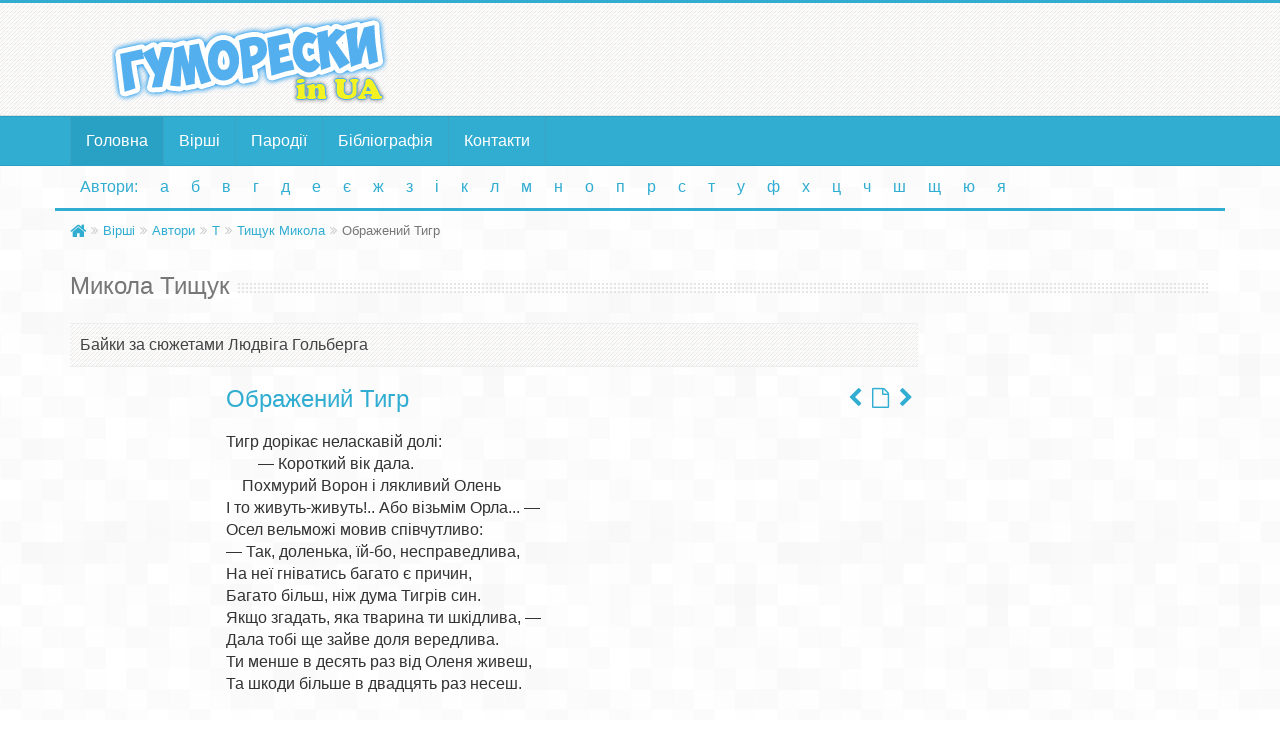

--- FILE ---
content_type: text/html; charset=UTF-8
request_url: https://gumoreski.in.ua/autors/tishuk-mikola/obrazheniy-tigr.html
body_size: 2648
content:
<!DOCTYPE html>
<html lang="ua-UA">
        <head>
        <meta charset="utf-8">
        <title>Ображений Тигр - гумореска Миколи Тищука на сайті Українські гуморески</title>
        <meta name="viewport" content="width=device-width, initial-scale=1.0">
                        <link rel="canonical" href="https://gumoreski.in.ua/autors/tishuk-mikola/obrazheniy-tigr.html" />
        <link rel="stylesheet" type="text/css" href="/assets/css/bootstrap335.min.css" media="screen, projection" />
<link rel="stylesheet" type="text/css" href="/assets/css/default/style.css" media="screen, projection" />
<link rel="stylesheet" type="text/css" href="/assets/css/default/blue.css" media="screen, projection" />
<link rel="stylesheet" type="text/css" href="/resources/css/font-awesome.min.css" media="screen, projection" />
        <!--[if lt IE 9]>
          <script src="https://oss.maxcdn.com/html5shiv/3.7.2/html5shiv.min.js"></script>
          <script src="https://oss.maxcdn.com/respond/1.4.2/respond.min.js"></script>
        <![endif]-->
    </head>
    <body>
        <header>
            <div class="container">
                <div class="row">
                    <div class="col-md-4 col-sm-4">
                        <!-- Logo and site link -->
                        <div class="logo">
                            <a class="brand center-block" href="/">
                                <img class="center-block" src="/assets/images/logo3.png" alt="Українські гуморески" title="Українські гуморески">
                            </a>
                        </div>
                    </div>
                    <div class="col-md-8"">

<ins class="adsbygoogle"
     style="display:block;width:100%;height:90px"
     data-ad-client="ca-pub-3977758262432195"
     data-ad-slot="7960962910"
     data-full-width-responsive="true"></ins>
<script async src="https://pagead2.googlesyndication.com/pagead/js/adsbygoogle.js"></script>
<script>
     (adsbygoogle = window.adsbygoogle || []).push({});
</script>

                    </div>
                </div>
            </div>
        </header>
        <div class="navbar" role="banner">
            <div class="container">
                <div class="navbar-header">
                    <button class="navbar-toggle" type="button" data-toggle="collapse" data-target=".bs-navbar-collapse">
                        <span class="sr-only">Toggle navigation</span>
                        <span class="icon-bar"></span>
                        <span class="icon-bar"></span>
                        <span class="icon-bar"></span>
                    </button>
                </div>
                <nav class="collapse navbar-collapse bs-navbar-collapse" role="navigation">
                    <!-- Navigation links starts here -->
                    <ul class="nav navbar-nav">
                        <li class="active"><a href="/">Головна</a></li>
                        <li><a href="/poems" title="Вірші">Вірші</a></li>	
                        <li><a href="/parody" title="Пародії">Пародії</a></li>	
                        <li><a href="/books" title="Бібліографія">Бібліографія</a></li>	
                        <li><a href="/contacts/" title="Контакти">Контакти</a></li>	
                </nav>
                
            </div>
        </div>
        <nav class="alfa-navbar">
            <div class="container">
                <ul class="nav nav-pills center-block">
                    <li><a href="/info/autors" title="Автори">Автори:</a></li>
                    <li><a href="/info/autors/a">а</a></li><li><a href="/info/autors/b">б</a></li>
                    <li><a href="/info/autors/v">в</a></li><li><a href="/info/autors/g">г</a></li>
                    <li><a href="/info/autors/d">д</a></li><li><a href="/info/autors/ae">е</a></li>
                    <li><a href="/info/autors/e">є</a></li><li><a href="/info/autors/zh">ж</a></li>
                    <li><a href="/info/autors/z">з</a></li>
                    <li><a href="/info/autors/i">і</a></li>
                    <li><a href="/info/autors/k">к</a></li>
                    <li><a href="/info/autors/l">л</a></li><li><a href="/info/autors/m">м</a></li>
                    <li><a href="/info/autors/n">н</a></li><li><a href="/info/autors/o">о</a></li>
                    <li><a href="/info/autors/p">п</a></li><li><a href="/info/autors/r">р</a></li>
                    <li><a href="/info/autors/s">с</a></li><li><a href="/info/autors/t">т</a></li>
                    <li><a href="/info/autors/u">у</a></li><li><a href="/info/autors/f">ф</a></li>
                    <li><a href="/info/autors/h">х</a></li><li><a href="/info/autors/c">ц</a></li>
                    <li><a href="/info/autors/ch">ч</a></li><li><a href="/info/autors/sh">ш</a></li>
                    <li><a href="/info/autors/shi">щ</a></li>
                    <li><a href="/info/autors/yu">ю</a></li><li><a href="/info/autors/ya">я</a></li>
                </ul>    
                                            </div>
            
        </nav>

        <div class="container">
            <div class="row">
                <div class="breadcrumbs border-top"><ul class="breadcrumb"><li><a href="/"><i class="fa fa-home home-icon fa-lg"></i></a></li><li><a href="/poems">Вірші</a></li><li><a href="/autors">Автори</a></li><li><a href="/autors/t">Т</a></li><li><a href="/autors/tishuk-mikola">Тищук Микола</a></li><li class="active">Ображений Тигр</li></ul></div>                <div class="col-md-12">
    <div class="page-title">
        <h2 class="title"><span>Микола Тищук</span></h2>
    </div>
</div>
<div class="col-md-9 verse-view">
    <div class="rubric">Байки за сюжетами Людвіга Гольберга</div>    <ul class="prev-next list-unstyled list-inline"><li><a href="/autors/tishuk-mikola/mishka-y-pavuk.html" title="Мишка й Павук"><i class="fa fa-chevron-left"></i></a></li><li><a href="/autors/tishuk-mikola" title="Тищук Микола. Перелік гуморесок"><i class="fa fa-file-o"></i></a></li><li><a href="/autors/tishuk-mikola/selyanin-i-sobaka.html" title="Селянин і Собака"><i class="fa fa-chevron-right"></i></a></li></ul>    <div class="col-md-8 col-sm-offset-2">
        <h1>Ображений Тигр</h1>

<pre>
Тигр дорікає неласкавій долі:
        — Короткий вік дала.
    Похмурий Ворон і лякливий Олень
І то живуть-живуть!.. Або візьмім Орла... —
Осел вельможі мовив співчутливо:
— Так, доленька, їй-бо, несправедлива,
На неї гніватись багато є причин,
Багато більш, ніж дума Тигрів син.
Якщо згадать, яка тварина ти шкідлива, —
Дала тобі ще зайве доля вередлива.
Ти менше в десять раз від Оленя живеш,
Та шкоди більше в двадцять раз несеш.

    Жалівсь один знайомий чоловік
        На свій короткий вік,
    А я кивнув йому в Іванів бік:
        Жив мало, а скільком допік…
</pre>
    </div>
    <div class="col-md-12">
        <div class="source">
                <img src="/cache/books/67/47.small.jpg?1671391038">
                <div class="source-text">
                    <div class="source-title">Джерело:</div>
                    <a href="/books/mikola-tishuk-pes-i-mikrofon">Микола Тищук. Пес і мікрофон: Сатира й гумор. Біогр. довідка: с. 61. — К.: Рад. письменник, 1985. — 63 с.</a>
                </div>
                
                <div class="clearfix"></div>
                </div>    </div>
</div>
            </div>
        </div>

        <footer>
            <div class="container">
                <div class="row">
                    <div class="col-lg-4 col-md-4 col-sm-4">
                        <div class="footer-logo">
                            <img src="/assets/images/logo3-1.png" alt="Гуморески" title="Гуморески">
                            <div>Гуморески in UA</div>
                        </div>
                    </div>
                    <div class="col-lg-5 col-md-5 col-sm-5">
                        <p class="title"><i class="fa fa-line-chart"></i> Статистика</p>
<ul class="list-unstyled">
<li>Авторів: <strong>210</strong></li>
<li>Гуморесок: <strong>5663</strong></li>
</ul>
                    </div>
                    <div class="col-lg-3 col-md-3 col-sm-3">
                        <div class="counter pull-left">
                        <ul>
                            <li><a href="https://www.facebook.com/gumoreski.in.ua/">Гуморески в Facebook</a></li>
<li><a href="https://www.youtube.com/channel/UCqSluJQX12Jj3pRZyFXmHXg">Гуморески в Youtube</a></li>
</ul>
                        </div>


                    </div>
                </div>
            </div>
        </footer>

        <script src="/resources/js/functions.js"></script>
<script src="/resources/js/jquery-3.1.1.min.js"></script>
<script src="/resources/js/bootstrap.min.js"></script>

    </body>
</html>


--- FILE ---
content_type: text/html; charset=utf-8
request_url: https://www.google.com/recaptcha/api2/aframe
body_size: 266
content:
<!DOCTYPE HTML><html><head><meta http-equiv="content-type" content="text/html; charset=UTF-8"></head><body><script nonce="veosqO872woXHBWCdrDg1w">/** Anti-fraud and anti-abuse applications only. See google.com/recaptcha */ try{var clients={'sodar':'https://pagead2.googlesyndication.com/pagead/sodar?'};window.addEventListener("message",function(a){try{if(a.source===window.parent){var b=JSON.parse(a.data);var c=clients[b['id']];if(c){var d=document.createElement('img');d.src=c+b['params']+'&rc='+(localStorage.getItem("rc::a")?sessionStorage.getItem("rc::b"):"");window.document.body.appendChild(d);sessionStorage.setItem("rc::e",parseInt(sessionStorage.getItem("rc::e")||0)+1);localStorage.setItem("rc::h",'1766167909697');}}}catch(b){}});window.parent.postMessage("_grecaptcha_ready", "*");}catch(b){}</script></body></html>

--- FILE ---
content_type: text/css
request_url: https://gumoreski.in.ua/assets/css/default/style.css
body_size: 3010
content:
body{	
    font-size:16px;
    line-height:1.4em;
    font-family: arial, tahoma, sans-serif;
    background:#fff url("/assets/images/default/body-back.png") repeat;
    text-shadow:none !important;
    color:#444;
}

a:hover,a:active,a:focus {
    outline: 0;
}

:focus {outline:none;}

::-moz-focus-inner {border:0;}


header{
    padding:10px 0 10px;
    border-bottom:1px solid #ddd;
    background:url("/assets/images/default/header-back.png") repeat;
}

.button a, .button a:visited {
    color: #fff;
}

/* Navigation */

.navbar{
    margin:0;
    font-family:Tahoma, Verdana, Arial, Helvetica, sans-serif;
}


.top-line {
    border-top: 1px solid #eee;
}

.navbar{
    border-radius:0;
    background-image: none;
    background-repeat: no-repeat;
    filter: none !important;
    border-left:0 !important;
    border-right:0 !important;
}

.navbar-collapse{
    padding-left:0;
}

.navbar button{
    font-size:11px;
    padding:8px 10px;
    color:#fff !important;
    text-shadow:none !important;
}

.navbar button:hover{
    color: #fff !important;
} 

.navbar-toggle .icon-bar {
    background:#fff;
}

.navbar .caret{
    border-top-color:#fff !important;
    border-bottom-color:#fff !important;
}

.navbar .brand{
    color:#fff !important;
    text-shadow:none !important;
}

.navbar .nav > li > a{
    text-shadow:none !important;
    padding:15px 15px 15px;
    color:#fff !important;
    -webkit-transition:background 1s ease;
    -moz-transition:background 1s ease;
    -o-transition:background 1s ease;
    transition:background 1s ease;
}

.navbar .nav > li > a:hover{
    color:#fff !important;
    -webkit-transition:background 1s ease;
    -moz-transition:background 1s ease;
    -o-transition:background 1s ease;
    transition:background 1s ease;
}

.navbar .nav .active > a,
.navbar .nav .active > a:hover,
.navbar .nav .active > a:focus {
    color: #ffffff;
    box-shadow:none;
}


.nav-collapse a{
    font-weight:normal !important;
    text-shadow:none !important;
}

.dropdown-menu{
    border-radius:0px !important;
    box-shadow:none !important;
    border-bottom:none !important;
    padding:0px 0px;
    margin:0px;
    text-shadow:none !important;
    z-index: 2000;
}

.dropdown-menu a{
    padding:8px 10px;
    color:#fff !important;
    -webkit-transition:background 1s ease;
    -moz-transition:background 1s ease;
    -o-transition:background 1s ease;
    transition:background 1s ease;
    font-size:13px !important;
    text-shadow:none !important;
}

.dropdown-menu a:hover,.dropdown-menu a:focus{
    filter:none !important;
    -webkit-transition:background 1s ease;
    -moz-transition:background 1s ease;
    -o-transition:background 1s ease;
    transition:background 1s ease;
}

.dropdown-menu::after, .dropdown-menu::before{
    border:none !important;
}






/*    Alfa     */
.alfa-autors-navbar {
    padding-bottom: 5px;
}
.alfa-autors-navbar  .nav > li > a {
    text-transform: lowercase;
    line-height: 16px;
}

.alfa-navbar{
    margin:0;
    font-family:Tahoma, Verdana, Arial, Helvetica, sans-serif;
    border-radius:0px;
    background-image: none;
    background-repeat: no-repeat;
    filter: none !important;
    border-left:0 !important;
    border-right:0 !important;
    background: transparent;
}

.alfa-navbar ul.nav {
    width:100%;
}

.alfa-navbar .nav > li > a{
    text-shadow:none !important;
    padding:10px 10px;
}

.alfa-autors-navbar .nav > li {
    height: 36px;
    width: 36px;
    background-color: #eee;
    text-align: center;
    margin: 2px;
}

.alfa-autors-navbar .nav > li.wide {
    width: 116px;
}

.alfa-navbar .nav > li > a:hover {
    background-color: #ddd;
}

.alfa-navbar .nav .active > a,
.alfa-navbar .nav .active > a:hover,
.alfa-navbar .nav .active > a:focus {
    box-shadow:none;
}


/*================= */


.bor{
    height:20px;
    margin:20px 0px 15px 0px;
    background:url("/assets/images/default/dot.png") repeat-x;
}

/*  news   */





/****/

.main-box{
    padding:8px 10px;
    background: #f9f9f9;
    border: 1px solid #eee;
    border-radius: 10px;
    margin-bottom:15px;
}

.main-box h4{
    border-bottom: 1px solid #eee;
    padding-bottom: 8px;
    font-size: 18px;
}

.main-box p{
    margin-bottom:0px;
}

/****/

.multicols-2 {
    width:100%;
    column-count: 2;
    -moz-column-count: 2;
    -webkit-column-count: 2;
    column-gap: 20px;
    -moz-column-gap: 40px;
    -webkit-column-gap: 40px;
}

.autors-view {
    font-style: italic;
    font-size: 12px;
}

.autors-view a, .autors-view a:visited{
    color: #333;
}

.mess {
    padding-left: 35px;
    line-height: 33px;
}



/* Footer */

.ban-row {
    margin-top: 10px;
    background: transparent url("/assets/images/default/header-back.png") repeat;
    border-top: 1px solid #eee;
}

.ban {
    font-size: 12px;
}

footer{
    background:#30add1 url("/assets/images/default/footer-back.png") repeat;
    font-size:13px;
    padding:30px 0;
    color:#fff;
}

footer .title {
    font: bold 16px arial,tahoma,sans-serif;
    color: #ffffff;
    text-transform: uppercase;
    margin-bottom: 5px;
}

footer a, footer a:visited{
    color:#fff;
}

footer a:hover{
    color:#30add1;
    text-decoration:none;
}


footer .social a {
    display: inline-block;
    margin: 0;
    margin-right: 3px;
}


/* Social */

.social{
    margin-top: 20px;
    margin-bottom:10px;
}

.social a, .social a:visited, .social a:hover{
    color:#fff;
    text-decoration:none;
}

.social i{
    display:inline-block;
    height:30px;
    width:30px;
    font-size:15px;
    text-align:center;
    line-height:30px;
    -webkit-transition:background 1s ease;
    -moz-transition:background 1s ease;
    -o-transition:background 1s ease;
    transition:background 1s ease;
    border-radius:30px;
}

.social i:hover{
    -webkit-transition:background 1s ease;
    -moz-transition:background 1s ease;
    -o-transition:background 1s ease;
    transition:background 1s ease;
}

.facebook { background: #1e78ae !important; }
.twitter { background: #1ba1e2 !important; }
.google-plus { background: #f22d0c !important; }
.linkedin { background: #2d93cf !important; }
.pinterest { background:	#dd1617 !important; }
.vk { background:	#6383a8 !important; } 

.facebook:hover, .twitter:hover,
.google-plus:hover, .linkedin:hover,
.pinterest:hover { background: #333 !important; }



/*** title ***/

.page-title .title {
    padding:0px;
    margin:0 0 20px;
    font-size:24px;
    line-height:35px;
    color:#777;
    background:url("/assets/images/default/dot.png") left center repeat-x;
    background-size:4px 20px;
}

.page-title .title span{
    background:#fff url("/assets/images/default/body-back.png") repeat;
    padding-right:8px;
}


/*****/

.border-top {
    padding-top: 0px;
}




.error-page {
    padding: 20px 20px;
    text-align: center;
}

.error .error-med {
  font-size: 20px;
  line-height: 40px;
}

.error .error-big {
  font-size: 140px;
  color: #30add1;
  font-weight: bold;
  line-height: 100px;
}

.rel-poem {
    margin-top: 60px;
}

.rel-poem h2.h1 {
    font-style: normal;
    font-size: 18px;
}

/***** autors list *****/


.autors-list li {
    line-height: 45px;
}


.autors-list li span {
    font-size: 0.8em;
    color: #777;
    font-style: italic;
}


/******** verses list ****/

.box-img{
    background:#eee url("/assets/images/default/header-back.png") repeat;
    padding:8px 10px;
    border:1px solid #ddd;
    border-radius:10px;
}

.box-url {
    margin-top:10px;
    text-align: center;
    font-size: 0.9em;
}

.autors-brief-text {
    font-size: 0.8em;
    text-align: center;
}

.autors-brief-text strong{
    display: block;
    margin-top: 10px;
    font-size: 1.1em;
}

.autors-brief-text em {
    display: block;
    margin-bottom: 10px;
}

.rubric {
    padding: 10px;
    background:#eee url("/assets/images/default/header-back.png") repeat;
    border-top:1px solid #eee;
    border-bottom:1px solid #eee;
    margin-bottom: 10px;
}

.rubric-title {
    font-size: 18px;    
    margin:0;
    line-height: 1.3em;
}
.rubric-title em{
    font-weight: normal;
    font-size: 14px;
    display: block;
}





.rubric-description {
    border-top:1px solid #ddd;
    margin-top: 10px;
    padding-top: 10px;
    font-size: 0.8em;
    line-height: 1.4em;
    font-style: italic;
}

.verses-list .update {
    background:url("/assets/images/default/dot.png") left center repeat-x;
    text-align: right;
    padding: 5px 10px;
    font-size: 0.7em;
}

.verses-list .update span{
    background:#fff url("/assets/images/default/body-back.png") repeat;
    padding:0 10px;
}
.label-new {
    color: #d9534f;
}
.block-autor-books .list-inline > li {
    padding: 0 2px 4px 2px;
}

.block-autor-book {
    padding: 0 4px 10px;
}

.verses-list ul li {
    padding: 4px 0;
}

.verses-list ul {
    margin-left: 10px;
}


/***** verse view ****/

.verse-view pre {
    font-size: 16px; 
    margin-top: 20px;
    background-color: transparent;
    border: 0;
    font-family: Verdana,Arial,Helvetica,sans-serif;
    padding:0;
}

.verse-view pre h1{
    display: inline;
    font-size: 16px;
    font-family: Verdana,Arial,Helvetica,sans-serif;
    color: #333;
    margin:0;
}

.verse-view h1 em {
    font-size: 0.7em;
}


.verse-view .rubric {
    margin-bottom: 20px;
}


.verse-view h1, .verse-view .title,  .verse-view h2.title{
    border: 0 none;
    font-family: Arial,sans-serif;
    font-size: 24px;
    font-weight: normal;
    line-height: 1em;
    margin: 0px 0 10px;
    font-style:normal;
}

.verse-view .title{
    margin:0px 0 10px 0;
    font-weight:bold;
    display:block
}


.verse-view h3 {
    font-size:14px;
    margin-top:-7px
}

.verse-view h2{
    font-size:14px;
    font-weight:normal;
    font-style: italic;
    margin-top: 10px;
}



.verse-view .source {
    margin-top:12px;
    font-size:14px;
    padding:10px;
    background:#eee url("/assets/images/default/header-back.png") repeat;
    border-top:1px solid #eee;
    border-bottom:1px solid #eee;
    margin-bottom: 15px;
}

.verse-view .source img {
    float:left;
}

.verse-view .source .source-text {
    padding-left: 55px;    
}

.verse-view .source .source-title {
    font-size:12px;
}

.verse-view .source .source-biblio {
    margin-top:10px;
    border-top: 1px solid #eee;
    padding-top:10px;
    font-size:12px;
}


.verse-view .source .source-biblio ul {
    padding-left: 15px;
    margin-bottom:0;
}

.verse-view .picture {
    text-align: center;
    padding:5px;
    border: 1px solid #eee;
    background-color: #fff;
  
}
.verse-view .picture img {
    width: 100%;
}

.verse-view .picture p {
    margin-bottom: 0;
    font-size: 12px;
    margin-top:5px;
    border-top: 1px solid #eee;
    padding-top: 5px;
}

.verse-view .prev-next {
    float:right;
    font-size: 20px;
}


.verse-view p {
    font-size:12px;
    font-style:italic;
    font-weight:normal;
        line-height:1.2em;
        margin-top: 30px;
        margin-bottom: 30px;
}

.verse-view .epigraph{
    font-size:14px;
    line-height:1.2em;
    margin-left:160px;
    font-style:italic;
    font-weight:normal
}

.verse-view .epigraph span{
    font-size:12px;
    margin-left:20px;
    font-weight:bold
}

.verse-view .year{
    font-size:12px;
}


.verse-view .sn{
    margin-top:12px;
    padding:5px 0;
    font-size:14px;
    line-height:1.3em;
}

.epigraph-autor, .epigraph a {
    color: #777;
    display: inline-block;
    margin: 5px 0 0 60px;
    text-decoration: underline;
}

.epigraph-autor:hover, .epigraph a:hover {
    text-decoration: none;
}

/****** breadcrumbs *****/

.breadcrumb {
    background-color: transparent;
}

.breadcrumb > li + li::before {
    font-family: FontAwesome;
    content: '\f101 ';
}

.breadcrumb li, .breadcrumb li a {
    font-size: 13px;
}



/****** books *****/

.book-description {
    margin-bottom: 20px;
    font-style: italic;
}

.book-isbn {
    margin: 20px 0 0;
}

.book-text {
    margin: 20px 0;
}

.book-autor {
    margin-bottom: 5px;
}

.book-image {
    margin-bottom: 20px;
}
.book-text h3 {
    border-bottom: 1px dotted #000;
    padding-left: 20px;
}
/****** articles *****/

.articles .entry{
    margin-bottom:20px;
    padding-bottom:5px;
    border-bottom:1px solid #eee;
}

.articles .entry h2{
    font-size:20px;
    line-height:30px;
    background:#eee url("/assets/images/default/header-back.png") repeat;
    padding:2px 10px;
    border-top:1px solid #eee;
    border-bottom:1px solid #eee;
    margin-top:0;
}

.articles .entry h2 a, .articles .entry h2 a:visited, .articles .entry h2 a:hover{
    text-decoration:none;
    color:#777;
}


.articles .arthumb{
    margin:0px 10px 5px 0px;
    float:left;
}

.articles .arthumb img{
    margin:0px;
}


.article .arthumb{
    margin:0px 10px 0px 0px;
    float:left;
}

.article .bor {
    margin-top: 5px;
}

.article .brief {
    font-style: italic;
    font-size: 14px;
    background:#eee url("/assets/images/default/header-back.png") repeat;
    padding:5px 10px;
    border-top:1px solid #eee;
    border-bottom:1px solid #eee;
    margin-bottom: 20px;
}

.article p {
    text-indent: 30px;
    text-align: justify;
}


/****** contacts ******/

.contact .cwell{
    padding:15px 10px 20px;
    background:#f9f9f9;
    border:1px solid #eee;
    border-radius:10px;
    margin-bottom:15px;
}


.contact form label {
    font-size: 14px;
}


form label {
    font-weight: normal !important;
    color: #9a9a9a;
}



/****** info ******/

.info-view img.pull-left{
    margin: 0 20px 10px 0;
}




.home-content {
    font-size: 14px;
}



.home-news {
    margin-bottom: 20px;
}

.news-item {
    border-bottom: 1px solid #eee;
    padding: 10px 0;
}

.news-date {
    background:#eee url("/assets/images/default/header-back.png") repeat;
    border-bottom: 1px solid #eee;
    border-top: 1px solid #eee;
    width: 80px;
    float:left;
    text-align: center;
    padding: 5px;
    line-height: 1em;
}

.news-text {
    padding-left: 90px;
}

.news-day {
    font-weight: bold;
    font-size: 14px;
}

.news-month {
    font-size: 12px;
}

.home-news h4 {
    font-size: 20px;
}



.paging-line {
    border-top: 1px solid #eee;   
}


.bg-info {
 background:#eee url("/assets/images/default/header-back.png") repeat;
    border-bottom: 1px solid #eee;
    border-top: 1px solid #eee;
    padding: 5px;
}


.book-block {
    margin-bottom: 20px;
    background-color: #fff;
    border: 1px solid #eee;
    padding: 15px;
    min-height: 205px;
}
.book-block img {
    margin-bottom: 15px;
}

.book-desc-block {
  background:#eee url("/assets/images/default/header-back.png") repeat;
    border-bottom: 1px solid #eee;
    border-top: 1px solid #eee;
    padding: 5px 15px;   
}

.book-desc-block h4 {
    margin-top: 4px;
    font-weight: bold;
    margin-bottom: 2px;
}


.book-desc-block h3 {
    margin-top: 4px;
    font-weight: bold;
    margin-bottom: 2px;
}


.book-desc-block .book-autors {
    font-size: 0.9em;
}

.book-desc-block .serie-number {
    font-size: 12px;
    position: absolute;
    top:0px;
    right: 15px;
    background-color: #eee;
    padding: 2px;
    width: 50px;
    text-align: center;
}

.book-brief {
    font-style: italic;
    font-size: 0.8em;
    margin-top: 5px;
}




@media (max-width: 767px){

   .navbar .nav{
   border:0px !important;
   }
   .navbar .nav > li > a{
   border:0px !important;
   }
   .navbar-collapse{
		padding-left:15px;
	}
        .dropdown-menu {
            padding-left:0;
        }
        
           .dropdown-menu a{
   border-bottom:none !important;
   padding-left: 25px;
   }
}

@media (max-width: 635px){

   .da-slide .da-img{
   display:none;
   }
}

@media (max-width: 480px){

.da-slide {
    left:0!important;
}
   .da-slide h2{
   width:100%;
   font-size:20px;
   top:30px;
   }
   .da-slide pre{
   width:100%;
   font-size:14px;
   top:70px;
   }
   .da-slide .da-link{
   top:180px;
   }

   
.da-slider-fb .da-slide h2,
.da-slider-fb .da-slide pre,
.da-slider-fb .da-slide .da-link{
	left: 5%;
	opacity: 1;
}

.verse-view .epigraph{
    margin-left:100px;
}
}


.media-heading a,  .autors-list li .media-heading span {
    font-weight: bold;
    background: #fff url(/assets/images/default/body-back.png) repeat;
    padding-right: 5px;
    font-size: 17px;
    font-style: normal;
}

.media-heading {
    background: url(/assets/images/default/dot.png) left center repeat-x;
       /* border-bottom: 1px solid #ddd;*/
}

li.media .media-body li {
    line-height: 20px;
    font-size: 0.9em;
}
li.media .media-body ul {
    line-height: 20px;
}


.autor-text {
    margin-top: 20px;
}

a.persons, .persons, .person-autor a, a.persons:visited, .person-autor a:visited {
    color: #555;
    font-size: 14px;
    font-style: italic;
}

--- FILE ---
content_type: text/css
request_url: https://gumoreski.in.ua/assets/css/default/blue.css
body_size: 155
content:
body{
border-top:3px solid #30add1;
}

a, a:visited{
color:#30add1;
}

a:hover{
color:#29a1c4;
}

.navbar{
background: #30add1 !important;
border-top:1px solid #29a1c4 !important;
border-bottom:1px solid #29a1c4 !important; 
}

.nav .open>a, .nav .open>a:hover, .nav .open>a:focus {
   border-color: #3ba4c2;
}

.navbar button{
	background:#29a1c4 !important;  
}

.navbar button:hover{
	background:#29a1c4 !important;
}

.navbar .nav{
border-right:1px solid #3ba4c2;
}

.navbar .nav > li > a{
background: #30add1; 
border-left:1px solid #3ba4c2;
}

.navbar .nav > li > a:hover{
background:#29a1c4 !important;
}

.navbar .nav .active > a,
.navbar .nav .active > a:hover,
.navbar .nav .active > a:focus {
background: #29a1c4 !important;
}

.dropdown-toggle{
background: #30add1 !important;
}


.dropdown-menu{
background:#30add1 !important;
border:1px solid #29a1c4;
}

.dropdown-menu a{
background:#30add1 !important;
border-bottom:1px solid #29a1c4;
}

.dropdown-menu a:hover,.dropdown-menu a:focus{
background:#29a1c4 !important;
}


.alfa-navbar .nav > li > a {
    color: #30add1 !important;
}

.alfa-navbar .nav > li > a:hover{
color:#30add1 !important;
}

.alfa-navbar .nav .active > a,
.alfa-navbar .nav .active > a:hover,
.alfa-navbar .nav .active > a:focus {
color: #30add1;
}

/* Slider */

.da-slider{
border-top: 1px solid #30add1;
border-bottom: 4px solid #30add1;
}

.da-slide h2{
color:#30add1;
}

.da-slide .da-link a{
background:#30add1;
}



/* News */
.news-day, .news-month {
    color: #30add1;
} 


/* Content */

.border-top {
    border-top:3px solid #30add1;
}

footer{
border-top:3px solid #30add1;
}

.verses-list ul li i {
    color: #30add1;
}


.verse-view h1, .verse-view .title {
    color: #30add1;
}

.verse-view h2, .verse-view h3 {
    color: #30add1;
}

.pagination > .active > a, .pagination > .active > span, .pagination > .active > a:hover, .pagination > .active > span:hover, .pagination > .active > a:focus, .pagination > .active > span:focus {
    background-color: #30add1;
    border-color: #30add1;
    color: #fff;
}


.verse-view .epigraph{
    color:#30add1;
}

.verse-view .epigraph span{
    color:#30add1;
}

.verse-view .year{
    color:#30add1;
}

.verse-view .sn{
    border-top:1px dotted #53afee;
}



--- FILE ---
content_type: application/javascript
request_url: https://gumoreski.in.ua/resources/js/functions.js
body_size: 1583
content:


function collapse() {
    $("#sidebar").toggleClass("menu-min");
    $('#sidebar-collapse i').toggleClass("fa-angle-double-right");
}





function success_form_ajax(responseText) {
   // var obj = jQuery.parseJSON(responseText);
   var obj = responseText;
    if (obj.redirect) {
        window.location = obj.redirect;
    }
    else {
        beforeShowError();
        showErrorForm(obj);
    }
}





function beforeShowError() {

}



//==========================

function showErrorForm(obj) {
    var classErrorPaint = 'has-error';
    $('span[role="error"]').remove();
    $('.form-group').removeClass(classErrorPaint);
    if (obj.message) {
        $('#flash-message').html('<div class="alert alert-dismissable ' + obj.type + '"><button class="close" aria-hidden="true" data-dismiss="alert" type="button">×</button>' + obj.message + '</div>');
    }
    $.each(obj.errors, function(index, value) {
      //  alert(value);
        $("#" + index).parents('.form-group').addClass(classErrorPaint);
        $("label[for='" + index + "']").append(' <span class="label label-danger" role="error"><i class="fa fa-exclamation-circle"></i> ' + value + '</span>');
    //    $("#" + index).after('<span class="help-block" role="error">' + value + '</span>');
    });
}









function generateAlias(value) {
    var str = value;

    var space = '-';
    var link = '';
    var transl = {
        'а': 'a', 'б': 'b', 'в': 'v', 'г': 'h', 'ґ': 'g', 'д': 'd', 'е': 'e', 'є': 'ie', 'ж': 'zh',
        'з': 'z', 'и': 'y', 'й': 'i', 'і': 'i', 'ї': 'i', 'к': 'k', 'л': 'l', 'м': 'm', 'н': 'n',
        'о': 'o', 'п': 'p', 'р': 'r','с': 's', 'т': 't', 'у': 'u', 'ф': 'f', 'х': 'kh',
        'ц': 'ts', 'ч': 'ch', 'ш': 'sh', 'щ': 'shch',
        'ю': 'yu', 'я': 'ia', 'ь':''
    };
if (str != '')
    str = str.toLowerCase();
 
for (var i = 0; i < str.length; i++){
    if (/[а-яіїєґ]/.test(str.charAt(i))){ // заменяем символы на русском
        link += transl[str.charAt(i)];
    } else if (/[a-z0-9]/.test(str.charAt(i))){ // символы на анг. оставляем как есть
        link += str.charAt(i);
    } else {
        if (link.slice(-1) !== space) link += space; // прочие символы заменяем на space
    }
}
    return link;
}

function autoCompleteAlias(from, to) {
    var str = $(from).val();
    var space = '-';
    var link = '';
    var transl = {
        'а': 'a', 'б': 'b', 'в': 'v', 'г': 'h', 'ґ': 'g', 'д': 'd', 'е': 'e', 'є': 'ie', 'ж': 'zh',
        'з': 'z', 'и': 'y', 'й': 'i', 'і': 'i', 'ї': 'i', 'к': 'k', 'л': 'l', 'м': 'm', 'н': 'n',
        'о': 'o', 'п': 'p', 'р': 'r','с': 's', 'т': 't', 'у': 'u', 'ф': 'f', 'х': 'kh',
        'ц': 'ts', 'ч': 'ch', 'ш': 'sh', 'щ': 'shch',
        'ю': 'yu', 'я': 'ia', 'ь':''
    };
if (str != '')
    str = str.toLowerCase();
 
for (var i = 0; i < str.length; i++){
    if (/[а-яіїєґ]/.test(str.charAt(i))){ // заменяем символы на русском
        link += transl[str.charAt(i)];
    } else if (/[a-z0-9]/.test(str.charAt(i))){ // символы на анг. оставляем как есть
        link += str.charAt(i);
    } else {
        if (link.slice(-1) !== space) link += space; // прочие символы заменяем на space
    }
}
   // return link;
    $(to).val(link);
}

function cyr2lat(str) {
    var ru = new Array('ю', 'а', 'б', 'ц', 'д', 'е', 'ф', 'г', 'х', 'и', 'й', 'к', 'л', 'м', 'н', 'о', 'п', 'я', 'р', 'с', 'т', 'у', 'ж', 'в', 'ь', 'ы', 'з', 'ш', 'э', 'щ', 'ч', 'ъ', 'і', 'ї', 'ё', 'є', 'Ю', 'А', 'Б', 'Ц', 'Д', 'Е', 'Ф', 'Г', 'Х', 'И', 'Й', 'К', 'Л', 'М', 'Н', 'О', 'П', 'Я', 'Р', 'С', 'Т', 'У', 'Ж', 'В', 'Ь', 'Ы', 'З', 'Ш', 'Э', 'Щ', 'Ч', 'Ъ', 'І', 'Ї', 'Ё');
    var en = new Array('yu', 'a', 'b', 'ts', 'd', 'e', 'f', 'g', 'h', 'i', 'y', 'k', 'l', 'm', 'n', 'o', 'p', 'ya', 'r', 's', 't', 'u', 'zh', 'v', '', 'i', 'z', 'sh', 'e', 'sh', 'ch', '', 'i', 'yi', 'e', 'e', 'Yu', 'A', 'B', 'Ts', 'D', 'E', 'F', 'G', 'H', 'I', 'Y', 'K', 'L', 'M', 'N', 'O', 'P', 'Ya', 'R', 'S', 'T', 'U', 'Zh', 'V', '', 'I', 'Z', 'Sh', 'E', 'Sh', 'Ch', '', 'I', 'Yi', 'E');
    for (i in ru) {
        str = str.replace(new RegExp(ru[i], 'g'), en[i]);
    }
    return str;
}



    function checkAll() {
       if ($('input[rel="checkall"]').is(':checked')) {
         $('input[rel="check"]').prop('checked', true);
       } else {
          $('input[rel="check"]').prop('checked', false);
       }

    }



function modalLayout() {

    $('<div class="modal-back"></div>').appendTo(document.body);

    var maskHeight = $(document).height();

    var maskWidth = $(window).width();

    $('.modal-back').css({'width': maskWidth, 'height': maskHeight});

    $('.modal-back').fadeIn(1000);

    $('.modal-back').fadeTo("fast", 0.5);

}



function delModalLayout() {

    $('.modal-back').remove();

}



    function closePopover(id) {

        delModalLayout();

        $(id).popover('hide');

    }





function ajaxPreload(sel) {

    $(sel).html('<div class="preload"><img src="/assets/img/ajax-loader.gif"></div>');

}





function confirm_del(id, link) {

    title = 'Вы уверены?';

    content = '<div id="popover_del"><button class="btn btn-success btn-xs" type="button" onclick="del(\'' + link + '\')"><i class="fa fa-check"></i> Да</button> <button class="btn btn-danger btn-xs" type="button" onclick="closePopover(\'' + id + '\')"><i class="fa fa-times"></i> Нет</button></div>';

    $(id).popover({'trigger': 'manual', 'content': content, 'title': title, 'html': true});

   // modalLayout();

    $(id).popover('show');

}



function closePopover(id) {

delModalLayout();

$(id).popover('hide');

}



function del(link) {

ajaxPreload('#popover_del');

var ar = new Array();

$('input[rel=check]:checked').each(function() {ar.push($(this).val());});

$.get(link, {items:ar.join('-')}, function(data) { var loc = data; window.location.href = loc.redirect; }, 'json');

}